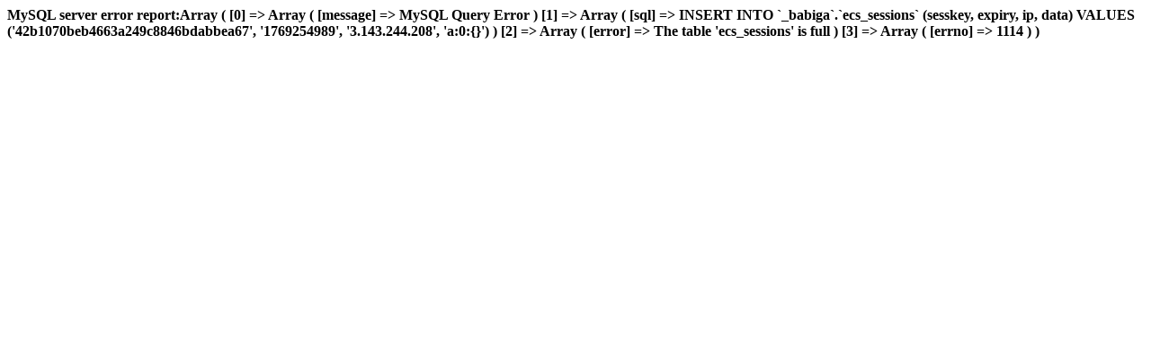

--- FILE ---
content_type: text/html
request_url: http://babiga.com/24c-paisley-sample.html
body_size: 279
content:
<b>MySQL server error report:Array
(
    [0] => Array
        (
            [message] => MySQL Query Error
        )

    [1] => Array
        (
            [sql] => INSERT INTO `_babiga`.`ecs_sessions` (sesskey, expiry, ip, data) VALUES ('42b1070beb4663a249c8846bdabbea67', '1769254989', '3.143.244.208', 'a:0:{}')
        )

    [2] => Array
        (
            [error] => The table 'ecs_sessions' is full
        )

    [3] => Array
        (
            [errno] => 1114
        )

)
